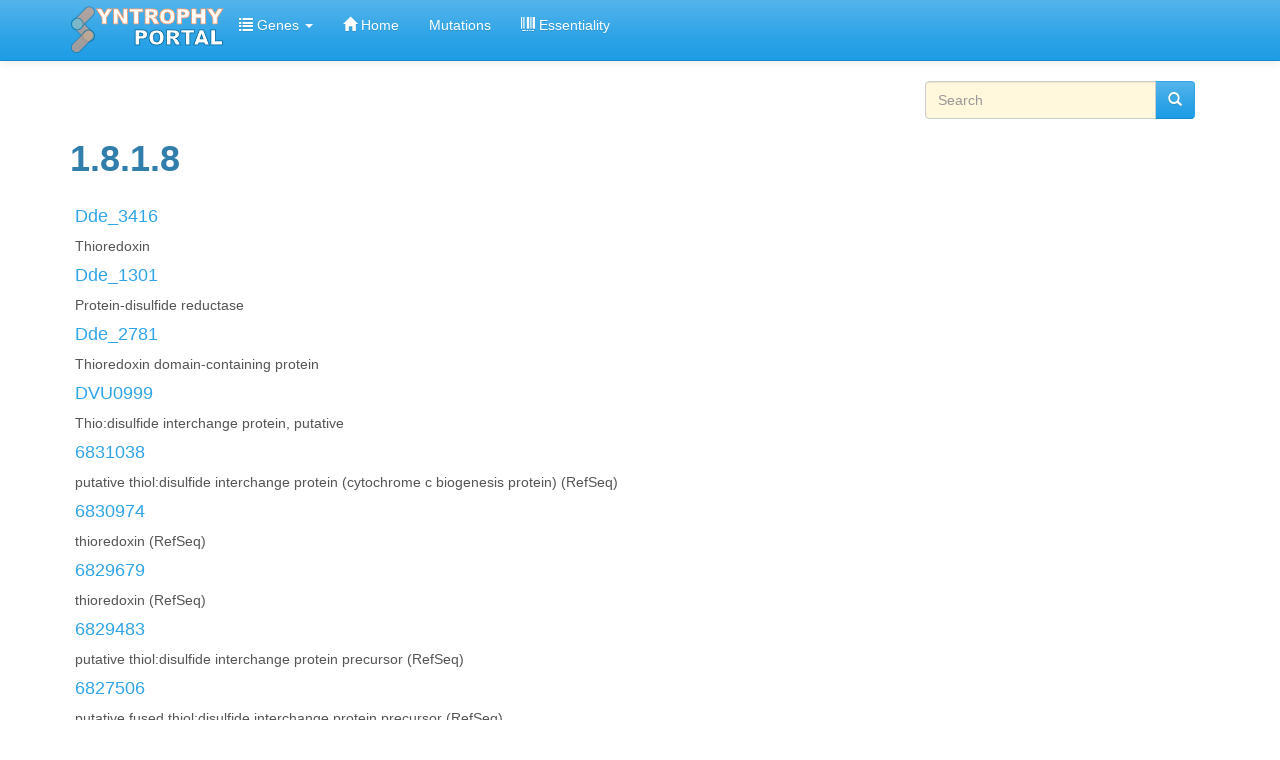

--- FILE ---
content_type: text/html; charset=utf-8
request_url: https://networks.systemsbiology.net/syntrophy/taxonomy/term/1811
body_size: 5467
content:
<!DOCTYPE html>
<html lang="en" dir="ltr" prefix="content: http://purl.org/rss/1.0/modules/content/ dc: http://purl.org/dc/terms/ foaf: http://xmlns.com/foaf/0.1/ og: http://ogp.me/ns# rdfs: http://www.w3.org/2000/01/rdf-schema# sioc: http://rdfs.org/sioc/ns# sioct: http://rdfs.org/sioc/types# skos: http://www.w3.org/2004/02/skos/core# xsd: http://www.w3.org/2001/XMLSchema#">
<head>
  <link rel="profile" href="http://www.w3.org/1999/xhtml/vocab" />
  <meta name="viewport" content="width=device-width, initial-scale=1.0">
  <meta http-equiv="Content-Type" content="text/html; charset=utf-8" />
<meta name="Generator" content="Drupal 7 (http://drupal.org)" />
<link rel="alternate" type="application/rss+xml" title="RSS - 1.8.1.8" href="https://networks.systemsbiology.net/syntrophy/taxonomy/term/1811/feed" />
<link rel="canonical" href="/syntrophy/taxonomy/term/1811" />
<link rel="shortlink" href="/syntrophy/taxonomy/term/1811" />
<meta about="/syntrophy/taxonomy/term/1811" typeof="skos:Concept" property="rdfs:label skos:prefLabel" content="1.8.1.8" />
<link rel="shortcut icon" href="https://networks.systemsbiology.net/syntrophy/sites/all/themes/bootstrap_portal/favicon.ico" type="image/vnd.microsoft.icon" />
  <title>1.8.1.8 | Syntrophy Portal</title>
  <style>
@import url("https://networks.systemsbiology.net/syntrophy/modules/system/system.base.css?rypuy7");
</style>
<style>
@import url("https://networks.systemsbiology.net/syntrophy/modules/field/theme/field.css?rypuy7");
@import url("https://networks.systemsbiology.net/syntrophy/modules/node/node.css?rypuy7");
@import url("https://networks.systemsbiology.net/syntrophy/sites/all/modules/sheetnode/sheetnode.css?rypuy7");
@import url("https://networks.systemsbiology.net/syntrophy/sites/all/modules/views/css/views.css?rypuy7");
@import url("https://networks.systemsbiology.net/syntrophy/sites/all/modules/ckeditor/css/ckeditor.css?rypuy7");
</style>
<style>
@import url("https://networks.systemsbiology.net/syntrophy/sites/all/modules/apachesolr_autocomplete/apachesolr_autocomplete.css?rypuy7");
@import url("https://networks.systemsbiology.net/syntrophy/sites/all/modules/apachesolr_autocomplete/jquery-autocomplete/jquery.autocomplete.css?rypuy7");
@import url("https://networks.systemsbiology.net/syntrophy/sites/all/modules/colorbox/styles/default/colorbox_style.css?rypuy7");
@import url("https://networks.systemsbiology.net/syntrophy/sites/all/modules/ctools/css/ctools.css?rypuy7");
@import url("https://networks.systemsbiology.net/syntrophy/sites/all/modules/panels/css/panels.css?rypuy7");
@import url("https://networks.systemsbiology.net/syntrophy/sites/all/modules/biblio/biblio.css?rypuy7");
@import url("https://networks.systemsbiology.net/syntrophy/sites/all/modules/ds/layouts/ds_2col/ds_2col.css?rypuy7");
</style>
<style>
@import url("https://networks.systemsbiology.net/syntrophy/sites/all/themes/bootstrap_portal/css/style.css?rypuy7");
</style>
  <!-- HTML5 element support for IE6-8 -->
  <!--[if lt IE 9]>
    <script src="https://cdn.jsdelivr.net/html5shiv/3.7.3/html5shiv-printshiv.min.js"></script>
  <![endif]-->
  <script src="//ajax.googleapis.com/ajax/libs/jquery/2.2.4/jquery.min.js"></script>
<script>window.jQuery || document.write("<script src='/syntrophy/sites/all/modules/jquery_update/replace/jquery/2.2/jquery.min.js'>\x3C/script>")</script>
<script>jQuery.migrateMute=true;jQuery.migrateTrace=false;</script>
<script src="https://networks.systemsbiology.net/syntrophy/sites/all/modules/jquery_update/replace/jquery-migrate/1/jquery-migrate.min.js?v=1"></script>
<script src="https://networks.systemsbiology.net/syntrophy/misc/jquery-extend-3.4.0.js?v=2.2.4"></script>
<script src="https://networks.systemsbiology.net/syntrophy/misc/jquery-html-prefilter-3.5.0-backport.js?v=2.2.4"></script>
<script src="https://networks.systemsbiology.net/syntrophy/misc/jquery.once.js?v=1.2"></script>
<script src="https://networks.systemsbiology.net/syntrophy/misc/drupal.js?rypuy7"></script>
<script src="https://networks.systemsbiology.net/syntrophy/sites/all/modules/jquery_update/js/jquery_browser.js?v=0.0.1"></script>
<script src="https://networks.systemsbiology.net/syntrophy/sites/all/modules/apachesolr_sort/apachesolr_sort.js?rypuy7"></script>
<script src="https://networks.systemsbiology.net/syntrophy/sites/all/modules/entityreference/js/entityreference.js?rypuy7"></script>
<script src="https://networks.systemsbiology.net/syntrophy/sites/all/modules/apachesolr_autocomplete/apachesolr_autocomplete.js?rypuy7"></script>
<script src="https://networks.systemsbiology.net/syntrophy/sites/all/modules/apachesolr_autocomplete/jquery-autocomplete/jquery.autocomplete.js?rypuy7"></script>
<script src="https://networks.systemsbiology.net/syntrophy/sites/all/modules/colorbox/js/colorbox.js?rypuy7"></script>
<script src="https://networks.systemsbiology.net/syntrophy/sites/all/modules/colorbox/styles/default/colorbox_style.js?rypuy7"></script>
<script src="https://networks.systemsbiology.net/syntrophy/sites/all/modules/select_with_style/select_with_style/select_with_style.js?rypuy7"></script>
<script src="https://networks.systemsbiology.net/syntrophy/sites/all/modules/google_analytics/googleanalytics.js?rypuy7"></script>
<script src="https://www.googletagmanager.com/gtag/js?id=G-173F1443PY"></script>
<script>window.dataLayer = window.dataLayer || [];function gtag(){dataLayer.push(arguments)};gtag("js", new Date());gtag("set", "developer_id.dMDhkMT", true);gtag("config", "G-173F1443PY", {"groups":"default","anonymize_ip":true});</script>
<script>jQuery.extend(Drupal.settings, {"basePath":"\/syntrophy\/","pathPrefix":"","setHasJsCookie":0,"ajaxPageState":{"theme":"bootstrap_subtheme","theme_token":"1WGgihJqkzw1nn_OUHciqlqfwWBJQIkLd3wEr_Q6QiQ","js":{"sites\/all\/themes\/bootstrap\/js\/bootstrap.js":1,"\/\/ajax.googleapis.com\/ajax\/libs\/jquery\/2.2.4\/jquery.min.js":1,"0":1,"1":1,"sites\/all\/modules\/jquery_update\/replace\/jquery-migrate\/1\/jquery-migrate.min.js":1,"misc\/jquery-extend-3.4.0.js":1,"misc\/jquery-html-prefilter-3.5.0-backport.js":1,"misc\/jquery.once.js":1,"misc\/drupal.js":1,"sites\/all\/modules\/jquery_update\/js\/jquery_browser.js":1,"sites\/all\/modules\/apachesolr_sort\/apachesolr_sort.js":1,"sites\/all\/modules\/entityreference\/js\/entityreference.js":1,"sites\/all\/modules\/apachesolr_autocomplete\/apachesolr_autocomplete.js":1,"sites\/all\/modules\/apachesolr_autocomplete\/jquery-autocomplete\/jquery.autocomplete.js":1,"sites\/all\/modules\/colorbox\/js\/colorbox.js":1,"sites\/all\/modules\/colorbox\/styles\/default\/colorbox_style.js":1,"sites\/all\/modules\/select_with_style\/select_with_style\/select_with_style.js":1,"sites\/all\/modules\/google_analytics\/googleanalytics.js":1,"https:\/\/www.googletagmanager.com\/gtag\/js?id=G-173F1443PY":1,"2":1},"css":{"modules\/system\/system.base.css":1,"modules\/field\/theme\/field.css":1,"modules\/node\/node.css":1,"sites\/all\/modules\/sheetnode\/socialcalc\/socialcalc.css":1,"sites\/all\/modules\/sheetnode\/sheetnode.css":1,"sites\/all\/modules\/views\/css\/views.css":1,"sites\/all\/modules\/ckeditor\/css\/ckeditor.css":1,"sites\/all\/modules\/apachesolr_autocomplete\/apachesolr_autocomplete.css":1,"sites\/all\/modules\/apachesolr_autocomplete\/jquery-autocomplete\/jquery.autocomplete.css":1,"sites\/all\/modules\/colorbox\/styles\/default\/colorbox_style.css":1,"sites\/all\/modules\/ctools\/css\/ctools.css":1,"sites\/all\/modules\/panels\/css\/panels.css":1,"sites\/all\/modules\/biblio\/biblio.css":1,"sites\/all\/modules\/ds\/layouts\/ds_2col\/ds_2col.css":1,"sites\/all\/themes\/bootstrap_portal\/css\/style.css":1}},"apachesolr_autocomplete":{"path":"\/syntrophy\/apachesolr_autocomplete","forms":{"search-block-form":{"id":"search-block-form","path":"\/syntrophy\/apachesolr_autocomplete_callback\/apachesolr_search_page%3Acore_search"}}},"colorbox":{"opacity":"0.85","current":"{current} of {total}","previous":"\u00ab Prev","next":"Next \u00bb","close":"Close","maxWidth":"98%","maxHeight":"98%","fixed":true,"mobiledetect":true,"mobiledevicewidth":"480px","file_public_path":"\/syntrophy\/sites\/default\/files","specificPagesDefaultValue":"admin*\nimagebrowser*\nimg_assist*\nimce*\nnode\/add\/*\nnode\/*\/edit\nprint\/*\nprintpdf\/*\nsystem\/ajax\nsystem\/ajax\/*"},"googleanalytics":{"account":["G-173F1443PY"],"trackOutbound":1,"trackMailto":1,"trackDownload":1,"trackDownloadExtensions":"7z|aac|arc|arj|asf|asx|avi|bin|csv|doc(x|m)?|dot(x|m)?|exe|flv|gif|gz|gzip|hqx|jar|jpe?g|js|mp(2|3|4|e?g)|mov(ie)?|msi|msp|pdf|phps|png|ppt(x|m)?|pot(x|m)?|pps(x|m)?|ppam|sld(x|m)?|thmx|qtm?|ra(m|r)?|sea|sit|tar|tgz|torrent|txt|wav|wma|wmv|wpd|xls(x|m|b)?|xlt(x|m)|xlam|xml|z|zip","trackColorbox":1},"urlIsAjaxTrusted":{"\/syntrophy\/taxonomy\/term\/1811":true},"bootstrap":{"anchorsFix":1,"anchorsSmoothScrolling":1,"formHasError":1,"popoverEnabled":1,"popoverOptions":{"animation":1,"html":0,"placement":"right","selector":"","trigger":"click","triggerAutoclose":1,"title":"","content":"","delay":0,"container":"body"},"tooltipEnabled":1,"tooltipOptions":{"animation":1,"html":0,"placement":"auto left","selector":"","trigger":"hover focus","delay":0,"container":"body"}}});</script>
</head>
<body class="navbar-is-static-top html not-front not-logged-in no-sidebars page-taxonomy page-taxonomy-term page-taxonomy-term- page-taxonomy-term-1811">
  <div id="skip-link">
    <a href="#main-content" class="element-invisible element-focusable">Skip to main content</a>
  </div>
    <header id="navbar" role="banner" class="navbar navbar-static-top navbar-default">
  <div class="container">
    <div class="navbar-header">
              <a class="logo navbar-btn pull-left" href="/syntrophy/" title="Home">
          <img src="https://networks.systemsbiology.net/syntrophy/sites/default/files/syntrophy_portal_logo_2.png" alt="Home" />
        </a>
      
      
              <button type="button" class="navbar-toggle" data-toggle="collapse" data-target="#navbar-collapse">
          <span class="sr-only">Toggle navigation</span>
          <span class="icon-bar"></span>
          <span class="icon-bar"></span>
          <span class="icon-bar"></span>
        </button>
          </div>

          <div class="navbar-collapse collapse" id="navbar-collapse">
        <nav role="navigation">
                      <ul class="menu nav navbar-nav"><li class="first expanded dropdown"><a href="/syntrophy/genes" title="" class="dropdown-toggle" data-toggle="dropdown"><i class="icon glyphicon glyphicon-list" aria-hidden="true"></i> Genes <span class="caret"></span></a><ul class="dropdown-menu"><li class="first leaf"><a href="http://networks.systemsbiology.net/syntrophy/genes?field_organism_tid=20650" title="">D. vulgaris genes</a></li>
<li class="leaf"><a href="http://networks.systemsbiology.net/syntrophy/genes?field_organism_tid=31216" title="">D. alaskensis G20 genes</a></li>
<li class="leaf"><a href="http://networks.systemsbiology.net/syntrophy/genes?field_organism_tid=11712" title="">M. extorquens genes</a></li>
<li class="last leaf"><a href="http://networks.systemsbiology.net/syntrophy/genes?field_organism_tid=28569" title="">M. maripaludis genes</a></li>
</ul></li>
<li class="leaf"><a href="/syntrophy/" title=""><i class="icon glyphicon glyphicon-home" aria-hidden="true"></i> Home</a></li>
<li class="leaf"><a href="/syntrophy/mutations" title="">Mutations</a></li>
<li class="last leaf"><a href="/syntrophy/essentiality" title=""><i class="icon glyphicon glyphicon-barcode" aria-hidden="true"></i> Essentiality</a></li>
</ul>                                      </nav>
      </div>
      </div>
</header>

<div class="main-container container">

  <header role="banner" id="page-header">
    
      <div class="region region-header">
    <section id="block-search-form" class="block block-search block block-search col-md-3 nav nabvar-nav navbar-right clearfix clearfix">

      
  <form class="form-search content-search" action="/syntrophy/taxonomy/term/1811" method="post" id="search-block-form" accept-charset="UTF-8"><div><div>
      <h2 class="element-invisible">Search form</h2>
    <div class="input-group"><input title="Enter the terms you wish to search for." class="apachesolr-autocomplete form-control form-text" data-apachesolr-autocomplete-id="search-block-form" placeholder="Search" type="text" id="edit-search-block-form--2" name="search_block_form" value="" size="15" maxlength="128" /><span class="input-group-btn"><button type="submit" class="btn btn-primary"><i class="icon glyphicon glyphicon-search" aria-hidden="true"></i></button></span></div><div class="form-actions form-wrapper form-group" id="edit-actions"><button class="element-invisible btn btn-primary form-submit" type="submit" id="edit-submit" name="op" value="Search">Search</button>
</div><input type="hidden" name="form_build_id" value="form-F3K5lWD_pg7NHqgzZp6JuV6TfJXAnW1wjPYlz026YxI" />
<input type="hidden" name="form_id" value="search_block_form" />
</div>
</div></form>
</section>
  </div>
  </header> <!-- /#page-header -->

  <div class="row">

    
    <section class="col-sm-12">
                  <a id="main-content"></a>
                    <h1 class="page-header">1.8.1.8</h1>
                                                          <div class="region region-content">
    <section id="block-system-main" class="block block-system clearfix">

      
  <div class="term-listing-heading"><div id="taxonomy-term-1811" class="taxonomy-term vocabulary-ec">

  
  <div class="content">
      </div>

</div>
</div><div  about="/syntrophy/genes/dde/dde_3416" typeof="sioc:Item foaf:Document" class="ds-2col node node-gene node-promoted node-teaser view-mode-teaser clearfix">

  
  <div class="group-left">
    <div class="field field-name-title field-type-ds field-label-hidden"><div class="field-items"><div class="field-item even" property="dc:title"><h4><a href="/syntrophy/genes/dde/dde_3416">Dde_3416</a></h4></div></div></div><div class="field field-name-field-product field-type-text-long field-label-hidden"><div class="field-items"><div class="field-item even">Thioredoxin</div></div></div>  </div>

  <div class="group-right">
      </div>

</div>

<div  about="/syntrophy/genes/dde/dde_1301" typeof="sioc:Item foaf:Document" class="ds-2col node node-gene node-promoted node-teaser view-mode-teaser clearfix">

  
  <div class="group-left">
    <div class="field field-name-title field-type-ds field-label-hidden"><div class="field-items"><div class="field-item even" property="dc:title"><h4><a href="/syntrophy/genes/dde/dde_1301">Dde_1301</a></h4></div></div></div><div class="field field-name-field-product field-type-text-long field-label-hidden"><div class="field-items"><div class="field-item even">Protein-disulfide reductase</div></div></div>  </div>

  <div class="group-right">
      </div>

</div>

<div  about="/syntrophy/genes/dde/dde_2781" typeof="sioc:Item foaf:Document" class="ds-2col node node-gene node-promoted node-teaser view-mode-teaser clearfix">

  
  <div class="group-left">
    <div class="field field-name-title field-type-ds field-label-hidden"><div class="field-items"><div class="field-item even" property="dc:title"><h4><a href="/syntrophy/genes/dde/dde_2781">Dde_2781</a></h4></div></div></div><div class="field field-name-field-product field-type-text-long field-label-hidden"><div class="field-items"><div class="field-item even">Thioredoxin domain-containing protein</div></div></div>  </div>

  <div class="group-right">
      </div>

</div>

<div  about="/syntrophy/genes/dvu/dvu0999" typeof="sioc:Item foaf:Document" class="ds-2col node node-gene node-promoted node-teaser view-mode-teaser clearfix">

  
  <div class="group-left">
    <div class="field field-name-title field-type-ds field-label-hidden"><div class="field-items"><div class="field-item even" property="dc:title"><h4><a href="/syntrophy/genes/dvu/dvu0999">DVU0999</a></h4></div></div></div><div class="field field-name-field-product field-type-text-long field-label-hidden"><div class="field-items"><div class="field-item even">Thio:disulfide interchange protein, putative</div></div></div>  </div>

  <div class="group-right">
      </div>

</div>

<div  about="/syntrophy/genes/6831038" typeof="sioc:Item foaf:Document" class="ds-2col node node-gene node-promoted node-teaser view-mode-teaser clearfix">

  
  <div class="group-left">
    <div class="field field-name-title field-type-ds field-label-hidden"><div class="field-items"><div class="field-item even" property="dc:title"><h4><a href="/syntrophy/genes/6831038">6831038</a></h4></div></div></div><div class="field field-name-field-product field-type-text-long field-label-hidden"><div class="field-items"><div class="field-item even">putative thiol:disulfide interchange protein (cytochrome c biogenesis protein) (RefSeq)</div></div></div>  </div>

  <div class="group-right">
      </div>

</div>

<div  about="/syntrophy/genes/mex/6830974" typeof="sioc:Item foaf:Document" class="ds-2col node node-gene node-promoted node-teaser view-mode-teaser clearfix">

  
  <div class="group-left">
    <div class="field field-name-title field-type-ds field-label-hidden"><div class="field-items"><div class="field-item even" property="dc:title"><h4><a href="/syntrophy/genes/mex/6830974">6830974</a></h4></div></div></div><div class="field field-name-field-product field-type-text-long field-label-hidden"><div class="field-items"><div class="field-item even">thioredoxin (RefSeq)</div></div></div>  </div>

  <div class="group-right">
      </div>

</div>

<div  about="/syntrophy/genes/mex/6829679" typeof="sioc:Item foaf:Document" class="ds-2col node node-gene node-promoted node-teaser view-mode-teaser clearfix">

  
  <div class="group-left">
    <div class="field field-name-title field-type-ds field-label-hidden"><div class="field-items"><div class="field-item even" property="dc:title"><h4><a href="/syntrophy/genes/mex/6829679">6829679</a></h4></div></div></div><div class="field field-name-field-product field-type-text-long field-label-hidden"><div class="field-items"><div class="field-item even">thioredoxin (RefSeq)</div></div></div>  </div>

  <div class="group-right">
      </div>

</div>

<div  about="/syntrophy/genes/mex/6829483" typeof="sioc:Item foaf:Document" class="ds-2col node node-gene node-promoted node-teaser view-mode-teaser clearfix">

  
  <div class="group-left">
    <div class="field field-name-title field-type-ds field-label-hidden"><div class="field-items"><div class="field-item even" property="dc:title"><h4><a href="/syntrophy/genes/mex/6829483">6829483</a></h4></div></div></div><div class="field field-name-field-product field-type-text-long field-label-hidden"><div class="field-items"><div class="field-item even">putative thiol:disulfide interchange protein precursor (RefSeq)</div></div></div>  </div>

  <div class="group-right">
      </div>

</div>

<div  about="/syntrophy/genes/mex/6827506" typeof="sioc:Item foaf:Document" class="ds-2col node node-gene node-promoted node-teaser view-mode-teaser clearfix">

  
  <div class="group-left">
    <div class="field field-name-title field-type-ds field-label-hidden"><div class="field-items"><div class="field-item even" property="dc:title"><h4><a href="/syntrophy/genes/mex/6827506">6827506</a></h4></div></div></div><div class="field field-name-field-product field-type-text-long field-label-hidden"><div class="field-items"><div class="field-item even">putative fused thiol:disulfide interchange protein precursor (RefSeq)</div></div></div>  </div>

  <div class="group-right">
      </div>

</div>

<div  about="/syntrophy/genes/mex/6826201" typeof="sioc:Item foaf:Document" class="ds-2col node node-gene node-promoted node-teaser view-mode-teaser clearfix">

  
  <div class="group-left">
    <div class="field field-name-title field-type-ds field-label-hidden"><div class="field-items"><div class="field-item even" property="dc:title"><h4><a href="/syntrophy/genes/mex/6826201">6826201</a></h4></div></div></div><div class="field field-name-field-product field-type-text-long field-label-hidden"><div class="field-items"><div class="field-item even">putative fused thiol:disulfide interchange protein precursor (RefSeq)</div></div></div>  </div>

  <div class="group-right">
      </div>

</div>


</section>
  </div>
    </section>

    
  </div>
</div>

  <footer class="footer container">
      <div class="region region-footer">
    <section id="block-block-1" class="block block-block clearfix">

      
   <p> Please cite <a href="https://www.ncbi.nlm.nih.gov/pubmed/28320772"> Turkarslan et al., 2017 Mol. Sys. Biol. </a> if you find Syntrophy Portal useful.</p>
<p><b>Acknowledgement:</b> “This material by ENIGMA- Ecosystems and Networks Integrated with Genes and Molecular Assemblies (http://enigma.lbl.gov), a Scientific Focus Area Program at Lawrence Berkeley National Laboratory is based upon work supported by the U.S. Department of Energy, Office of Science, Office of Biological & Environmental Research under contract number DE-AC02-05CH11231” 
</p>
<p><a href="https://www.systemsbiology.org"><img src="http://networks.systemsbiology.net/syntrophy/sites/default/files/ISB_logo_dk20.png" height="45" class="pull-right"></a>
<a href="https://www.systesbiology.org"><img src="http://networks.systemsbiology.net/syntrophy/sites/default/files/ENIGMA_Big_v2blue.jpg" height="60"class="pull-left"></a> 
</p>

</section>
  </div>
  </footer>
  <script src="https://networks.systemsbiology.net/syntrophy/sites/all/themes/bootstrap/js/bootstrap.js?rypuy7"></script>
</body>
</html>
